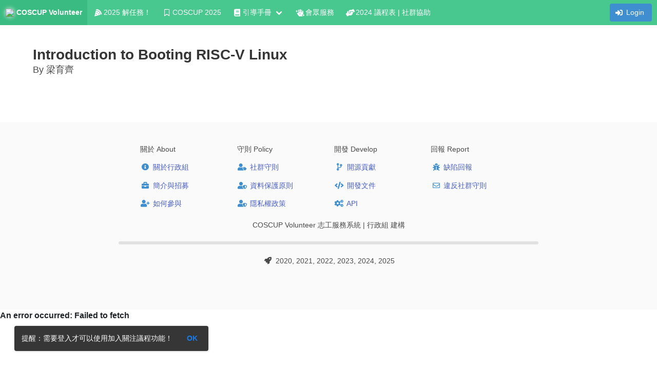

--- FILE ---
content_type: text/html; charset=utf-8
request_url: https://volunteer.coscup.org/schedule/2023/session/C7JTLG
body_size: 5147
content:
<!DOCTYPE html>
<html lang="zh-Hant">
  <head>
    <!-- Required meta tags -->
    <meta charset="utf-8" />
    <meta
      name="viewport"
      content="width=device-width, initial-scale=1, shrink-to-fit=no"
    />
    
<link href="/static/buefy.min.css" rel="stylesheet">

    <link href="/css/bulma.min.css" rel="stylesheet" />
    <link href="/faw/css/all.min.css" rel="stylesheet" />
    <title>Introduction to Booting RISC-V Linux By 梁育齊 | COSCUP Volunteer</title>
    <meta name="twitter:card" content="summary_large_image" />
    <meta name="twitter:site" content="@coscup" />
    
    <link rel="canonical" href="https://volunteer.coscup.org/schedule/2023/session/C7JTLG" />
    <meta property="og:type" content="website">
    <meta property="og:site_name" content="COSCUP Volunteer">
    <meta property="og:image" content="https://volunteer.coscup.org/img/volunteer_og.png">
    
        <meta property="og:description" content="Introduction to Booting RISC-V Linux By 梁育齊">
    

    

    <meta property="twitter:card" content="summary">
    <meta property="twitter:site" content="@coscup">

    <meta name="theme-color" content="#48c78e" />
    <meta
      name="google-site-verification"
      content="bNlKpOt_7KyKFIigR-8ZHnAVn4z-rLm8FdVIGC_wlTU"
    />
    
    <style>
      [v-cloak] {
        display: none;
      }
      html {
        font-size: 14px;
      }
    </style>
    
  </head>
  <body>
    <nav
      class="navbar is-success"
      role="navigation"
      aria-label="main navigation"
    >
      <div class="navbar-brand">
        <a class="navbar-item is-active has-text-weight-semibold" href="/">
          <img
            src="/img/coscup_volunteer_og.png"
            style="
              margin-right: 5px;
              box-shadow: white 0px 0px 10px;
              border-radius: 25px;
            "
          />
          COSCUP Volunteer
        </a>

        <a
          role="button"
          class="navbar-burger"
          v-on:click="navtoggle = !navtoggle"
          v-bind:class="{'is-active': navtoggle}"
          data-target="navMenu"
          aria-label="menu"
          aria-expanded="false"
        >
          <span aria-hidden="true"></span>
          <span aria-hidden="true"></span>
          <span aria-hidden="true"></span>
        </a>
      </div>
      <div
        class="navbar-menu"
        id="navMenu"
        v-bind:class="{'is-active': navtoggle}"
      >
        <div class="navbar-start">
          
          <a class="navbar-item has-text-weight-medium" href="/tasks/2025">
            <span class="icon"><i class="fas fa-pizza-slice"></i></span>
            <span>2025 解任務！</span>
          </a>
          <a class="navbar-item has-text-weight-medium" href="/project/2025/">
            <span class="icon"><i class="far fa-bookmark"></i></span>
            <span>COSCUP 2025</span>
          </a>
          
          <div class="navbar-item has-dropdown is-hoverable">
            <a class="navbar-link has-text-weight-medium" href="">
              <span class="icon"><i class="fas fa-book"></i></span>
              <span>引導手冊</span>
            </a>
            <div class="navbar-dropdown">
              <a
                class="navbar-item has-text-weight-medium"
                target="_blank"
                href="/docs/zh-TW/about_coscup/how_to_participate/"
              >
                <span class="icon"><i class="fas fa-book"></i></span>
                <span>如何參與 COSCUP</span>
              </a>
              <a
                class="navbar-item has-text-weight-medium"
                target="_blank"
                href="/docs/zh-TW/about_coscup/team_member_handbook/"
              >
                <span class="icon"><i class="fas fa-book"></i></span>
                <span>組員手冊</span>
              </a>
              <a
                class="navbar-item has-text-weight-medium"
                target="_blank"
                href="/docs/zh-TW/about_coscup/team_leader_handbook/"
              >
                <span class="icon"><i class="fas fa-book"></i></span>
                <span>組長手冊</span>
              </a>
            </div>
          </div>
          <a
            class="navbar-item has-text-weight-medium"
            href="/docs/zh-TW/about_coscup/attendee_services/"
          >
            <span class="icon"><i class="fas fa-hand-sparkles"></i></span>
            <span>會眾服務</span>
          </a>
          <a class="navbar-item has-text-weight-medium" href="/schedule/2024">
            <span class="icon"><i class="fas fa-hands-helping"></i></span>
            <span>2024 議程表 | 社群協助</span>
          </a>
          <!--
          <a
            class="navbar-item has-text-weight-medium"
            target="_blank"
            href="https://ocf.tw/p/oscvpass/"
          >
            <span class="icon"><i class="fas fa-ticket-alt"></i></span>
            <span>OSCVPass 快速通關</span>
          </a>
          -->
          
        </div>
        <div class="navbar-end">
          
          <div class="navbar-item">
            <div class="field is-grouped">
              <p class="control">
                <a class="button is-info" href="/oauth2callback"
                  ><span class="icon"><i class="fas fa-sign-in-alt"></i></span>
                  <span>Login</span></a
                >
              </p>
            </div>
          </div>
          
        </div>
      </div>
    </nav>
    
    <section class="section">
        <div class="container">
            <h1 class="title">Introduction to Booting RISC-V Linux</h1>
            <p class="subtitle">By 梁育齊</p>
        </div>
    </section>
    <section class="section" id="talks">
        <div class="container">
            <div class="columns">
                <div class="column is-6 is-offset-1">
                    
                    <div class="content">
                        <div class="field is-grouped is-grouped-multiline">
                            <div class="control">
                                
                            </div>
                            
                            <div class="control is-loading" v-if="!is_loaded">
                                <span class="tag is-primary is-light">
                                    <label class="checkbox">
                                        <input type="checkbox">
                                        <span class="icon"><i class="fas fa-redo-alt"></i></span>
                                        Loading ...
                                    </label>
                                </span>
                            </div>
                            
                            <div class="control is-loading" v-if="!is_loaded">
                                <span class="tag is-primary is-light">
                                    <label class="checkbox">
                                        <input type="checkbox">
                                        <span class="icon"><i class="fas fa-redo-alt"></i></span>
                                        Loading ...
                                    </label>
                                </span>
                            </div>
                            
                            <div class="control is-loading" v-if="!is_loaded">
                                <span class="tag is-primary is-light">
                                    <label class="checkbox">
                                        <input type="checkbox">
                                        <span class="icon"><i class="fas fa-redo-alt"></i></span>
                                        Loading ...
                                    </label>
                                </span>
                            </div>
                            
                            <div class="control is-loading" v-if="!is_loaded">
                                <span class="tag is-primary is-light">
                                    <label class="checkbox">
                                        <input type="checkbox">
                                        <span class="icon"><i class="fas fa-redo-alt"></i></span>
                                        Loading ...
                                    </label>
                                </span>
                            </div>
                            
                            <div class="control" v-for="item in selectTagsDate" v-if="selectTagsDate.size > 1" v-cloak>
                                <span class="tag is-success is-light">
                                    <label class="checkbox">
                                        <input type="checkbox" :value="item" v-model="selectedDate">
                                        <span class="icon"><i class="fas fa-calendar-day"></i></span>
                                        [[ item ]]
                                    </label>
                                </span>
                            </div>
                            <div class="control" v-for="item in selectTagsRoom" v-if="selectTagsRoom.size > 1" v-cloak>
                                <span class="tag">
                                    <label class="checkbox">
                                        <input type="checkbox" :value="item" v-model="selectedRoom">
                                        <span class="icon"><i class="fas fa-map-marker-alt"></i></span>
                                        [[ item ]]
                                    </label>
                                </span>
                            </div>
                            <div class="control" v-for="item in selectTagsLang" v-if="selectTagsLang.size > 1" v-cloak>
                                <span class="tag is-warning is-light">
                                    <label class="checkbox">
                                        <input type="checkbox" :value="item" v-model="selectedLang">
                                        <span class="icon"><i class="fas fa-language"></i></span>
                                        [[ item ]]
                                    </label>
                                </span>
                            </div>
                        </div>
                    </div>
                    <div class="content">
                    <h3>議題</h3>
                    
                    
                    <div class="card mb-3"
                        :data-date="new Date( '2023-07-30 05:30:00+00:00' ).toLocaleDateString('ja', {year: 'numeric', month: '2-digit', day: '2-digit'})"
                        data-room="TR 412-2"
                        data-lang="zh-tw">
                        <header class="card-header">
                            <p class="card-header-title" id="C7JTLG" style="margin-bottom: 0;">
                                <a href="/schedule/2023/session/C7JTLG">
                                    <span class="icon"><i class="far fa-comment-alt"></i></span>
                                    <span>Introduction to Booting RISC-V Linux</span>
                                </a>
                            </p>
                        </header>
                        <div class="card-content">
                        <span class="tags mb-1">
                            <span class="tag mr-1 is-family-monospace">
                                <span class="icon"><i class="fas fa-map-marker-alt"></i></span>
                                <span>TR 412-2</span>
                            </span>
                            <span class="tag mr-1 is-success is-light is-family-monospace">
                                <span class="icon"><i class="fas fa-calendar-day"></i></span>
                                <span v-cloak>[[ new Date( '2023-07-30 05:30:00+00:00' ).toLocaleDateString('ja', {year: 'numeric', month: '2-digit', day: '2-digit'}) ]]</span>
                            </span>
                            <span class="tag mr-1 is-info is-light is-family-monospace">
                                <span class="icon"><i class="far fa-clock"></i></span>
                                <span v-cloak>[[ new Date( '2023-07-30 05:30:00+00:00' ).toLocaleTimeString('zh-Hant', {hour12: false, hour: '2-digit', minute:'2-digit'}) ]] ~
                                        [[ new Date( '2023-07-30 06:00:00+00:00' ).toLocaleTimeString('zh-Hant', {hour12: false, hour: '2-digit', minute:'2-digit'}) ]]</span>
                            </span>
                            <span class="tag mr-1 is-warning is-light is-family-monospace">
                                <span class="icon"><i class="fas fa-language"></i></span>
                                <span>zh-tw</span>
                            </span>
                        </span>
                        <div class="buttons are-small is-right has-addons mb-1">
                            <a class="button is-text"
                               target="_blank"
                              :href="`https://calendar.google.com/calendar/render?action=TEMPLATE&text=Introduction+to+Booting+RISC-V+Linux&dates=${new Date( '2023-07-30 05:30:00+00:00' ).toISOString().replaceAll('-', '').replaceAll(':', '').replaceAll('.', '')}/${new Date( '2023-07-30 06:00:00+00:00' ).toISOString().replaceAll('-', '').replaceAll(':', '').replaceAll('.', '')}&details=https%3A%2F%2Fvolunteer.coscup.org%2Fschedule%2F2023%2Fsession%2FC7JTLG&location=TR 412-2`">
                                <span class="icon"><i class="far fa-calendar-plus"></i></span>
                                <span>加入行事曆</span>
                            </a>
                            <span v-cloak class="button is-text" v-if="!is_login" onclick="alert('需登入才可加入使用。')" v-cloak>
                                <span v-cloak class="icon"><i class="far fa-bookmark"></i></span>
                                <span v-cloak>加入關注</span>
                            </span>
                            <span v-cloak class="button is-text"
                                  v-if="is_login && !favs.includes('C7JTLG')"
                                  @click="addfav('C7JTLG')">
                                <span v-cloak class="icon"><i class="far fa-bookmark"></i></span>
                                <span v-cloak>加入關注</span>
                            </span>
                            <span v-cloak class="button is-primary is-light is-outlined"
                                  v-if="is_login && favs.includes('C7JTLG')"
                                  @click="delfav('C7JTLG')">
                                <span v-cloak class="icon"><i class="fas fa-bookmark"></i></span>
                                <span v-cloak>已關注</span>
                            </span>
                        </div>
                        
                        <p>RISC-V 平台開機過程的簡介，
簡介過程使用到的軟體專案 (U-Boot, OpenSBI, Linux) ，
以及這些軟體專案所扮演的角色。</p>
                        
                        <div class="card mb-3">
                            <header class="card-header">
                                <p class="card-header-title has-text-success-dark">
                                    <span class="icon"><i class="fas fa-id-card"></i></span>
                                    <span>講者</span>
                                </p>
                            </header>
                            <div class="card-content">
                                <div class="media">
                                    <div class="media-left">
                                        <figure class="image is-32x32">
                                            
                                                <img class="is-rounded" src="https://volunteer.coscup.org/img/nonavatar.png" alt="梁育齊">
                                            
                                        </figure>
                                    </div>
                                    <div class="media-content">
                                        <p class="title is-5">梁育齊</p>
                                    </div>
                                </div>
                                <div class="content">
                                    <div class="content">
                                        <p><p>晶心科技軟體工程師</p></p>
                                    </div>
                                </div>
                            </div>
                        </div>
                        
                        <div class="tags">
                            <span class="tag has-text-info-dark" style="white-space:unset;height:auto;">Open Source Firmware Track</span>
                            
                            <span class="tag"><a href="/schedule/2023/session/C7JTLG">C7JTLG</a></span>
                            <span class="tag">Early Birds Call For Paper - Session</span>
                        </div>
                        </div>
                    </div>
                    
                    <div class="content mt-5">
                        <div class="giscus"></div>
                    </div>
                    </div>
                </div>
                <div class="column is-4">
                    <aside class="menu">
                        <ul class="menu-list">
                            <li>
                                <a href="/schedule/2023">
                                    <span class="icon"><i class="fas fa-list-ul"></i></span>
                                    <span>回議程列表</span>
                                </a>
                            </li>
                            <li>
                                <a href="/schedule/2023/talks/fav/my">
                                    <span class="icon"><i class="fas fa-bookmark"></i></span>
                                    <span>我的關注議程</span>
                                </a>
                            </li>
                            
                        </ul>
                        <p class="menu-label">目次</p>
                        <ul class="menu-list">
                            
                            <li
                                :data-date="new Date( '2023-07-30 05:30:00+00:00' ).toLocaleDateString('ja', {year: 'numeric', month: '2-digit', day: '2-digit'})"
                                data-room="TR 412-2"
                                data-lang="zh-tw">
                                <a href="#C7JTLG">
                                    <span class="icon"><i class="far fa-comment-alt"></i></span>
                                    <span class="is-family-monospace" v-cloak>
                                        [[ new Date( '2023-07-30 05:30:00+00:00' ).toLocaleDateString('ja', {year: 'numeric', month: '2-digit', day: '2-digit'}) ]]
                                        [[ new Date( '2023-07-30 05:30:00+00:00' ).toLocaleTimeString('zh-Hant', {hour12: false, hour: '2-digit', minute:'2-digit'}) ]] ~
                                        [[ new Date( '2023-07-30 06:00:00+00:00' ).toLocaleTimeString('zh-Hant', {hour12: false, hour: '2-digit', minute:'2-digit'}) ]]
                                    </span>
                                    <br>
                                    <span class="is-family-monospace">[TR 412-2]</span>
                                    <span>Introduction to Booting RISC-V Linux</span>
                                    <span class="icon"><i class="fas fa-language"></i></span>
                                    <span><small>zh-tw</small></span>
                                </a>
                            </li>
                            
                        </ul>
                    </aside>
                </div>
            </div>
        </div>
    </section>

    <footer class="footer" style="margin-top: 50px">
      <div class="content has-text-centered">
        <div class="columns">
          <div class="column is-one-fifth"></div>
          <div class="column">
            <div class="columns is-mobile">
              <div class="column">
                <div class="columns">
                  <div class="column has-text-left">
                    <p class="is-size-6">關於 About</p>
                    <p>
                      <a href="/docs/zh-TW/secretary_team/overview/">
                        <span class="icon has-text-info"
                          ><i class="fas fa-info-circle"></i
                        ></span>
                        關於行政組
                      </a>
                    </p>
                    <p>
                      <a href="/docs/zh-TW/secretary_team/recruit/">
                        <span class="icon has-text-info"
                          ><i class="fas fa-briefcase"></i
                        ></span>
                        簡介與招募
                      </a>
                    </p>
                    <p>
                      <a href="/docs/zh-TW/about_coscup/how_to_participate/">
                        <span class="icon has-text-info"
                          ><i class="fas fa-user-plus"></i
                        ></span>
                        如何參與
                      </a>
                    </p>
                  </div>
                  <div class="column has-text-left">
                    <p class="is-size-6">守則 Policy</p>
                    <p>
                      <a href="/coc" target="_blank">
                        <span class="icon has-text-info"
                          ><i class="fas fa-user-tag"></i
                        ></span>
                        社群守則
                      </a>
                    </p>
                    <p>
                      <a href="/security_guard" target="_blank">
                        <span class="icon has-text-info"
                          ><i class="fas fa-user-shield"></i
                        ></span>
                        資料保護原則
                      </a>
                    </p>
                    <p>
                      <a href="/privacy">
                        <span class="icon has-text-info"
                          ><i class="fas fa-user-shield"></i
                        ></span>
                        隱私權政策
                      </a>
                    </p>
                  </div>
                </div>
              </div>
              <div class="column">
                <div class="columns">
                  <div class="column has-text-left">
                    <p class="is-size-6">開發 Develop</p>
                    <p>
                      <a
                        href="https://github.com/COSCUP/COSCUP-Volunteer"
                        target="_blank"
                      >
                        <span class="icon has-text-info"
                          ><i class="fas fa-code-branch"></i
                        ></span>
                        開源貢獻
                      </a>
                    </p>
                    <p>
                      <a href="/docs/">
                        <span class="icon has-text-info"
                          ><i class="fas fa-code"></i
                        ></span>
                        開發文件
                      </a>
                    </p>
                    <p>
                      <a href="/api">
                        <span class="icon has-text-info"
                          ><i class="fas fa-cogs"></i
                        ></span>
                        API
                      </a>
                    </p>
                  </div>
                  <div class="column has-text-left">
                    <p class="is-size-6">回報 Report</p>
                    <p>
                      <a href="/bug-report">
                        <span class="icon has-text-info"
                          ><i class="fas fa-bug"></i
                        ></span>
                        缺陷回報
                      </a>
                    </p>

                    <p>
                      <a href="mailto:coc@coscup.org">
                        <span class="icon has-text-info"
                          ><i class="far fa-envelope"></i
                        ></span>
                        違反社群守則
                      </a>
                    </p>
                  </div>
                </div>
              </div>
            </div>
          </div>
          <div class="column is-one-fifth"></div>
        </div>
        <div class="columns">
          <div class="column"></div>
          <div class="column is-two-thirds">
            <p>COSCUP Volunteer 志工服務系統 | 行政組 建構</p>
            <hr style="border: 3px solid #e1e1e1; border-radius: 3px" />
            <p>
              <span class="icon"><i class="fas fa-rocket"></i></span>
              <span>2020, 2021, 2022, 2023, 2024, 2025</span>
            </p>
          </div>
          <div class="column"></div>
        </div>
      </div>
    </footer>
    <!-- Cloudflare Web Analytics -->
    <script
      defer
      src="https://static.cloudflareinsights.com/beacon.min.js"
      data-cf-beacon='{"token": "df60027a3c1e42a99d4fba42375b3f33"}'
    ></script>
    <!-- End Cloudflare Web Analytics -->
    <script
      async
      src="https://www.googletagmanager.com/gtag/js?id=G-6B98ZDG12C"
    ></script>
    <script>
      window.dataLayer = window.dataLayer || [];
      function gtag(){dataLayer.push(arguments);}
      gtag('js', new Date());
      
      gtag('config', 'G-6B98ZDG12C');
      gtag('config', 'AW-969732922');
    </script>
    <script src="/js/vue.min.js"></script>
    <script>
      (function () {
        let app = new Vue({
          el: "nav",
          data: {
            navtoggle: false,
          },
          delimiters: ["[[", "]]"],
        });
      })();
    </script>
    
<script src="/js/axios.min.js"></script>
<script src="/static/buefy.min.js"></script>
<script>
    (function () {
        let $talks = new Vue({
            el: '#talks',
            data: {
                datas: [],
                selectTagsDate: new Set(),
                selectedDate: [],
                selectTagsRoom: new Set(),
                selectedRoom: [],
                selectTagsLang: new Set(),
                selectedLang: [],
                favs: [],
                is_login: false,
                is_loaded: false
            },
            watch: {
                selectedDate: function(item) {
                    this.selected();
                },
                selectedRoom: function(item) {
                    this.selected();
                },
                selectedLang: function(item) {
                    this.selected();
                }
            },
            mounted: function() {
                this.init();
                this.is_loaded = true;
            },
            methods: {
                addfav: function(talk_id) {
                    let $this = this;
                    axios.post('/schedule/2023/talks/fav', {case: 'add', talk_id: talk_id}).then(function(resp) {
                        $this.favs = resp.data.favs;
                        Vue.prototype.$buefy.snackbar.open({
                            message: resp.data.note,
                            type: 'is-info',
                            position: 'is-bottom-left',
                        })
                    });
                },
                delfav: function(talk_id) {
                    let $this = this;
                    axios.post('/schedule/2023/talks/fav', {case: 'delete', talk_id: talk_id}).then(function(resp) {
                        $this.favs = resp.data.favs;
                        Vue.prototype.$buefy.snackbar.open({
                            message: resp.data.note,
                            type: 'is-info',
                            position: 'is-bottom-left',
                        })
                    });
                },
                selected: function() {
                    let $this = this;
                    if ($this.selectedDate.length === 0 && $this.selectedLang.length === 0 && $this.selectedRoom.length === 0) {
                        this.datas.forEach(item => {item.style.display = 'block';});
                    } else {
                        const allTrue = (ele) => ele === true;
                        this.datas.forEach(item => {
                            let result = [];
                            let display = 'block';
                            if ($this.selectedDate.length > 0) {
                                if (!$this.selectedDate.includes(item.dataset.date)) {
                                    display = 'none';
                                }
                            }
                            if ($this.selectedRoom.length > 0) {
                                if (display === 'block' && !$this.selectedRoom.includes(item.dataset.room)) {
                                    display = 'none';
                                }
                            }
                            if ($this.selectedLang.length > 0) {
                                if (display === 'block' && !$this.selectedLang.includes(item.dataset.lang)) {
                                    display = 'none';
                                }
                            }
                            item.style.display = display;
                        })
                    }
                },
                init: function() {
                    this.datas = document.querySelectorAll('#talks [data-date]');
                    let dateTags = new Set();
                    let roomTags = new Set();
                    let langTags = new Set();
                    this.datas.forEach(item => {
                        dateTags.add(item.dataset.date);
                        roomTags.add(item.dataset.room);
                        langTags.add(item.dataset.lang);
                    });
                    this.selectTagsDate = dateTags;
                    this.selectTagsRoom = roomTags;
                    this.selectTagsLang = langTags;

                    let $this = this;
                    axios.post('/schedule/2023/talks/fav', {case: 'get'}).then(function(resp) {
                        $this.favs = resp.data.favs;
                        Vue.prototype.$buefy.snackbar.open({
                            message: resp.data.note,
                            type: 'is-info',
                            position: 'is-bottom-left',
                        })
                    });
                }
            },
            delimiters: ["[[", "]]"]
        });
    })();
</script>
<script src="https://giscus.app/client.js"
        data-repo="COSCUP/COSCUP-Volunteer"
        data-repo-id="MDEwOlJlcG9zaXRvcnkyMzE4OTAwNTU="
        data-category="Comments (Session)"
        data-category-id="DIC_kwDODdJch84CdpEP"
        data-mapping="pathname"
        data-strict="0"
        data-reactions-enabled="1"
        data-emit-metadata="1"
        data-input-position="bottom"
        data-theme="preferred_color_scheme"
        data-lang="en"
        data-loading="lazy"
        crossorigin="anonymous"
        async>
</script>

  </body>
</html>